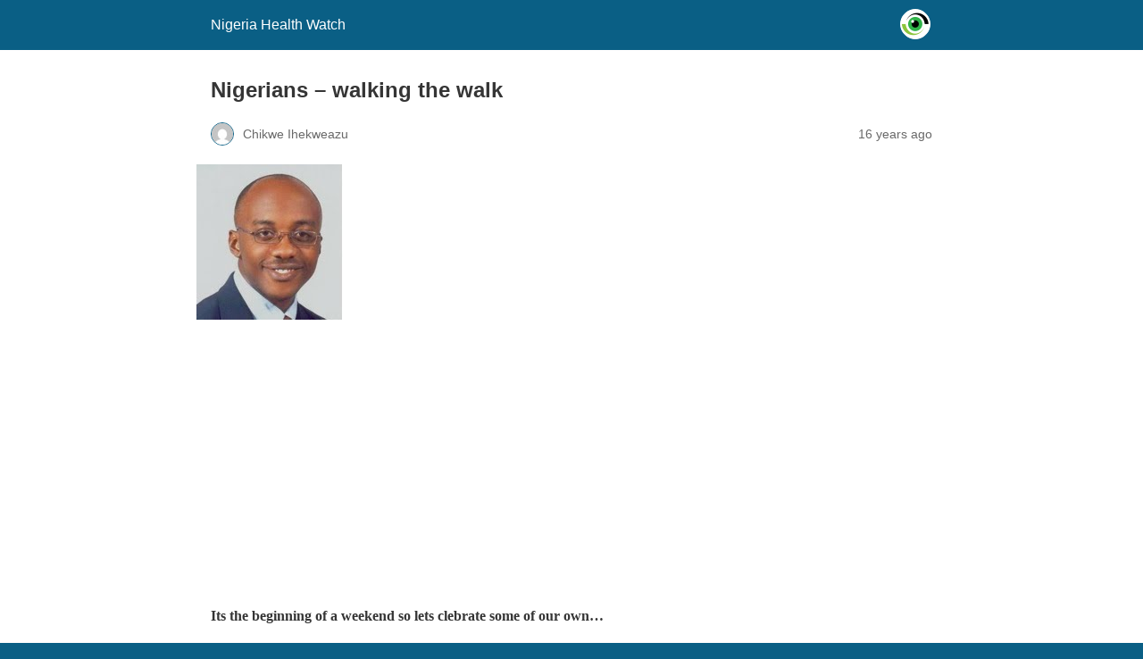

--- FILE ---
content_type: text/html; charset=utf-8
request_url: https://articles.nigeriahealthwatch.com/nigerians-walking-the-walk/?amp=1
body_size: 12508
content:
<!DOCTYPE html>
<html amp lang="en-GB" data-amp-auto-lightbox-disable transformed="self;v=1" i-amphtml-layout="" i-amphtml-no-boilerplate="">
<head><meta charset="utf-8"><meta name="viewport" content="width=device-width,minimum-scale=1"><link rel="preconnect" href="https://cdn.ampproject.org"><style amp-runtime="" i-amphtml-version="012510081644000">html{overflow-x:hidden!important}html.i-amphtml-fie{height:100%!important;width:100%!important}html:not([amp4ads]),html:not([amp4ads]) body{height:auto!important}html:not([amp4ads]) body{margin:0!important}body{-webkit-text-size-adjust:100%;-moz-text-size-adjust:100%;-ms-text-size-adjust:100%;text-size-adjust:100%}html.i-amphtml-singledoc.i-amphtml-embedded{-ms-touch-action:pan-y pinch-zoom;touch-action:pan-y pinch-zoom}html.i-amphtml-fie>body,html.i-amphtml-singledoc>body{overflow:visible!important}html.i-amphtml-fie:not(.i-amphtml-inabox)>body,html.i-amphtml-singledoc:not(.i-amphtml-inabox)>body{position:relative!important}html.i-amphtml-ios-embed-legacy>body{overflow-x:hidden!important;overflow-y:auto!important;position:absolute!important}html.i-amphtml-ios-embed{overflow-y:auto!important;position:static}#i-amphtml-wrapper{overflow-x:hidden!important;overflow-y:auto!important;position:absolute!important;top:0!important;left:0!important;right:0!important;bottom:0!important;margin:0!important;display:block!important}html.i-amphtml-ios-embed.i-amphtml-ios-overscroll,html.i-amphtml-ios-embed.i-amphtml-ios-overscroll>#i-amphtml-wrapper{-webkit-overflow-scrolling:touch!important}#i-amphtml-wrapper>body{position:relative!important;border-top:1px solid transparent!important}#i-amphtml-wrapper+body{visibility:visible}#i-amphtml-wrapper+body .i-amphtml-lightbox-element,#i-amphtml-wrapper+body[i-amphtml-lightbox]{visibility:hidden}#i-amphtml-wrapper+body[i-amphtml-lightbox] .i-amphtml-lightbox-element{visibility:visible}#i-amphtml-wrapper.i-amphtml-scroll-disabled,.i-amphtml-scroll-disabled{overflow-x:hidden!important;overflow-y:hidden!important}amp-instagram{padding:54px 0px 0px!important;background-color:#fff}amp-iframe iframe{box-sizing:border-box!important}[amp-access][amp-access-hide]{display:none}[subscriptions-dialog],body:not(.i-amphtml-subs-ready) [subscriptions-action],body:not(.i-amphtml-subs-ready) [subscriptions-section]{display:none!important}amp-experiment,amp-live-list>[update]{display:none}amp-list[resizable-children]>.i-amphtml-loading-container.amp-hidden{display:none!important}amp-list [fetch-error],amp-list[load-more] [load-more-button],amp-list[load-more] [load-more-end],amp-list[load-more] [load-more-failed],amp-list[load-more] [load-more-loading]{display:none}amp-list[diffable] div[role=list]{display:block}amp-story-page,amp-story[standalone]{min-height:1px!important;display:block!important;height:100%!important;margin:0!important;padding:0!important;overflow:hidden!important;width:100%!important}amp-story[standalone]{background-color:#000!important;position:relative!important}amp-story-page{background-color:#757575}amp-story .amp-active>div,amp-story .i-amphtml-loader-background{display:none!important}amp-story-page:not(:first-of-type):not([distance]):not([active]){transform:translateY(1000vh)!important}amp-autocomplete{position:relative!important;display:inline-block!important}amp-autocomplete>input,amp-autocomplete>textarea{padding:0.5rem;border:1px solid rgba(0,0,0,.33)}.i-amphtml-autocomplete-results,amp-autocomplete>input,amp-autocomplete>textarea{font-size:1rem;line-height:1.5rem}[amp-fx^=fly-in]{visibility:hidden}amp-script[nodom],amp-script[sandboxed]{position:fixed!important;top:0!important;width:1px!important;height:1px!important;overflow:hidden!important;visibility:hidden}
/*# sourceURL=/css/ampdoc.css*/[hidden]{display:none!important}.i-amphtml-element{display:inline-block}.i-amphtml-blurry-placeholder{transition:opacity 0.3s cubic-bezier(0.0,0.0,0.2,1)!important;pointer-events:none}[layout=nodisplay]:not(.i-amphtml-element){display:none!important}.i-amphtml-layout-fixed,[layout=fixed][width][height]:not(.i-amphtml-layout-fixed){display:inline-block;position:relative}.i-amphtml-layout-responsive,[layout=responsive][width][height]:not(.i-amphtml-layout-responsive),[width][height][heights]:not([layout]):not(.i-amphtml-layout-responsive),[width][height][sizes]:not(img):not([layout]):not(.i-amphtml-layout-responsive){display:block;position:relative}.i-amphtml-layout-intrinsic,[layout=intrinsic][width][height]:not(.i-amphtml-layout-intrinsic){display:inline-block;position:relative;max-width:100%}.i-amphtml-layout-intrinsic .i-amphtml-sizer{max-width:100%}.i-amphtml-intrinsic-sizer{max-width:100%;display:block!important}.i-amphtml-layout-container,.i-amphtml-layout-fixed-height,[layout=container],[layout=fixed-height][height]:not(.i-amphtml-layout-fixed-height){display:block;position:relative}.i-amphtml-layout-fill,.i-amphtml-layout-fill.i-amphtml-notbuilt,[layout=fill]:not(.i-amphtml-layout-fill),body noscript>*{display:block;overflow:hidden!important;position:absolute;top:0;left:0;bottom:0;right:0}body noscript>*{position:absolute!important;width:100%;height:100%;z-index:2}body noscript{display:inline!important}.i-amphtml-layout-flex-item,[layout=flex-item]:not(.i-amphtml-layout-flex-item){display:block;position:relative;-ms-flex:1 1 auto;flex:1 1 auto}.i-amphtml-layout-fluid{position:relative}.i-amphtml-layout-size-defined{overflow:hidden!important}.i-amphtml-layout-awaiting-size{position:absolute!important;top:auto!important;bottom:auto!important}i-amphtml-sizer{display:block!important}@supports (aspect-ratio:1/1){i-amphtml-sizer.i-amphtml-disable-ar{display:none!important}}.i-amphtml-blurry-placeholder,.i-amphtml-fill-content{display:block;height:0;max-height:100%;max-width:100%;min-height:100%;min-width:100%;width:0;margin:auto}.i-amphtml-layout-size-defined .i-amphtml-fill-content{position:absolute;top:0;left:0;bottom:0;right:0}.i-amphtml-replaced-content,.i-amphtml-screen-reader{padding:0!important;border:none!important}.i-amphtml-screen-reader{position:fixed!important;top:0px!important;left:0px!important;width:4px!important;height:4px!important;opacity:0!important;overflow:hidden!important;margin:0!important;display:block!important;visibility:visible!important}.i-amphtml-screen-reader~.i-amphtml-screen-reader{left:8px!important}.i-amphtml-screen-reader~.i-amphtml-screen-reader~.i-amphtml-screen-reader{left:12px!important}.i-amphtml-screen-reader~.i-amphtml-screen-reader~.i-amphtml-screen-reader~.i-amphtml-screen-reader{left:16px!important}.i-amphtml-unresolved{position:relative;overflow:hidden!important}.i-amphtml-select-disabled{-webkit-user-select:none!important;-ms-user-select:none!important;user-select:none!important}.i-amphtml-notbuilt,[layout]:not(.i-amphtml-element),[width][height][heights]:not([layout]):not(.i-amphtml-element),[width][height][sizes]:not(img):not([layout]):not(.i-amphtml-element){position:relative;overflow:hidden!important;color:transparent!important}.i-amphtml-notbuilt:not(.i-amphtml-layout-container)>*,[layout]:not([layout=container]):not(.i-amphtml-element)>*,[width][height][heights]:not([layout]):not(.i-amphtml-element)>*,[width][height][sizes]:not([layout]):not(.i-amphtml-element)>*{display:none}amp-img:not(.i-amphtml-element)[i-amphtml-ssr]>img.i-amphtml-fill-content{display:block}.i-amphtml-notbuilt:not(.i-amphtml-layout-container),[layout]:not([layout=container]):not(.i-amphtml-element),[width][height][heights]:not([layout]):not(.i-amphtml-element),[width][height][sizes]:not(img):not([layout]):not(.i-amphtml-element){color:transparent!important;line-height:0!important}.i-amphtml-ghost{visibility:hidden!important}.i-amphtml-element>[placeholder],[layout]:not(.i-amphtml-element)>[placeholder],[width][height][heights]:not([layout]):not(.i-amphtml-element)>[placeholder],[width][height][sizes]:not([layout]):not(.i-amphtml-element)>[placeholder]{display:block;line-height:normal}.i-amphtml-element>[placeholder].amp-hidden,.i-amphtml-element>[placeholder].hidden{visibility:hidden}.i-amphtml-element:not(.amp-notsupported)>[fallback],.i-amphtml-layout-container>[placeholder].amp-hidden,.i-amphtml-layout-container>[placeholder].hidden{display:none}.i-amphtml-layout-size-defined>[fallback],.i-amphtml-layout-size-defined>[placeholder]{position:absolute!important;top:0!important;left:0!important;right:0!important;bottom:0!important;z-index:1}amp-img[i-amphtml-ssr]:not(.i-amphtml-element)>[placeholder]{z-index:auto}.i-amphtml-notbuilt>[placeholder]{display:block!important}.i-amphtml-hidden-by-media-query{display:none!important}.i-amphtml-element-error{background:red!important;color:#fff!important;position:relative!important}.i-amphtml-element-error:before{content:attr(error-message)}i-amp-scroll-container,i-amphtml-scroll-container{position:absolute;top:0;left:0;right:0;bottom:0;display:block}i-amp-scroll-container.amp-active,i-amphtml-scroll-container.amp-active{overflow:auto;-webkit-overflow-scrolling:touch}.i-amphtml-loading-container{display:block!important;pointer-events:none;z-index:1}.i-amphtml-notbuilt>.i-amphtml-loading-container{display:block!important}.i-amphtml-loading-container.amp-hidden{visibility:hidden}.i-amphtml-element>[overflow]{cursor:pointer;position:relative;z-index:2;visibility:hidden;display:initial;line-height:normal}.i-amphtml-layout-size-defined>[overflow]{position:absolute}.i-amphtml-element>[overflow].amp-visible{visibility:visible}template{display:none!important}.amp-border-box,.amp-border-box *,.amp-border-box :after,.amp-border-box :before{box-sizing:border-box}amp-pixel{display:none!important}amp-analytics,amp-auto-ads,amp-story-auto-ads{position:fixed!important;top:0!important;width:1px!important;height:1px!important;overflow:hidden!important;visibility:hidden}amp-story{visibility:hidden!important}html.i-amphtml-fie>amp-analytics{position:initial!important}[visible-when-invalid]:not(.visible),form [submit-error],form [submit-success],form [submitting]{display:none}amp-accordion{display:block!important}@media (min-width:1px){:where(amp-accordion>section)>:first-child{margin:0;background-color:#efefef;padding-right:20px;border:1px solid #dfdfdf}:where(amp-accordion>section)>:last-child{margin:0}}amp-accordion>section{float:none!important}amp-accordion>section>*{float:none!important;display:block!important;overflow:hidden!important;position:relative!important}amp-accordion,amp-accordion>section{margin:0}amp-accordion:not(.i-amphtml-built)>section>:last-child{display:none!important}amp-accordion:not(.i-amphtml-built)>section[expanded]>:last-child{display:block!important}
/*# sourceURL=/css/ampshared.css*/</style><meta name="amp-to-amp-navigation" content="AMP-Redirect-To; AMP.navigateTo"><meta property="og:locale" content="en_GB"><meta property="og:type" content="article"><meta property="og:title" content="Nigerians - walking the walk - Nigeria Health Watch"><meta property="og:description" content="Its the beginning of a weekend so lets clebrate some of our own… Chima Onoka has recently been appointed as the Country..."><meta property="og:url" content="https://articles.nigeriahealthwatch.com/nigerians-walking-the-walk/"><meta property="og:site_name" content="Nigeria Health Watch"><meta property="article:publisher" content="https://www.facebook.com/nigeriahealthwatch"><meta property="article:published_time" content="2009-11-13T15:30:00+00:00"><meta property="article:modified_time" content="2020-07-06T13:23:53+00:00"><meta property="og:image" content="https://articles.nigeriahealthwatch.com/wp-content/uploads/2009/11/chima.jpg"><meta property="og:image:width" content="164"><meta property="og:image:height" content="174"><meta property="og:image:type" content="image/jpeg"><meta name="author" content="Chikwe Ihekweazu"><meta name="twitter:card" content="summary_large_image"><meta name="twitter:creator" content="@nighealthwatch"><meta name="twitter:site" content="@nighealthwatch"><meta name="twitter:label1" content="Written by"><meta name="twitter:data1" content="Chikwe Ihekweazu"><meta name="twitter:label2" content="Estimated reading time"><meta name="twitter:data2" content="3 minutes"><meta name="robots" content="index, follow, max-image-preview:large, max-snippet:-1, max-video-preview:-1"><meta name="generator" content="AMP Plugin v2.5.3; mode=reader; theme=legacy"><meta name="generator" content="WordPress 6.9"><script async="" src="https://cdn.ampproject.org/v0.mjs" type="module" crossorigin="anonymous"></script><script async nomodule src="https://cdn.ampproject.org/v0.js" crossorigin="anonymous"></script><script src="https://cdn.ampproject.org/v0/amp-analytics-0.1.mjs" async="" custom-element="amp-analytics" type="module" crossorigin="anonymous"></script><script async nomodule src="https://cdn.ampproject.org/v0/amp-analytics-0.1.js" crossorigin="anonymous" custom-element="amp-analytics"></script><style amp-custom="">#amp-mobile-version-switcher{left:0;position:absolute;width:100%;z-index:100}#amp-mobile-version-switcher>a{background-color:#444;border:0;color:#eaeaea;display:block;font-family:-apple-system,BlinkMacSystemFont,Segoe UI,Roboto,Oxygen-Sans,Ubuntu,Cantarell,Helvetica Neue,sans-serif;font-size:16px;font-weight:600;padding:15px 0;text-align:center;-webkit-text-decoration:none;text-decoration:none}#amp-mobile-version-switcher>a:active,#amp-mobile-version-switcher>a:focus,#amp-mobile-version-switcher>a:hover{-webkit-text-decoration:underline;text-decoration:underline}:where(.wp-block-button__link){border-radius:9999px;box-shadow:none;padding:calc(.667em + 2px) calc(1.333em + 2px);text-decoration:none}:root :where(.wp-block-button .wp-block-button__link.is-style-outline),:root :where(.wp-block-button.is-style-outline>.wp-block-button__link){border:2px solid;padding:.667em 1.333em}:root :where(.wp-block-button .wp-block-button__link.is-style-outline:not(.has-text-color)),:root :where(.wp-block-button.is-style-outline>.wp-block-button__link:not(.has-text-color)){color:currentColor}:root :where(.wp-block-button .wp-block-button__link.is-style-outline:not(.has-background)),:root :where(.wp-block-button.is-style-outline>.wp-block-button__link:not(.has-background)){background-color:initial;background-image:none}:where(.wp-block-columns){margin-bottom:1.75em}:where(.wp-block-columns.has-background){padding:1.25em 2.375em}:where(.wp-block-post-comments input[type=submit]){border:none}:where(.wp-block-cover-image:not(.has-text-color)),:where(.wp-block-cover:not(.has-text-color)){color:#fff}:where(.wp-block-cover-image.is-light:not(.has-text-color)),:where(.wp-block-cover.is-light:not(.has-text-color)){color:#000}:root :where(.wp-block-cover h1:not(.has-text-color)),:root :where(.wp-block-cover h2:not(.has-text-color)),:root :where(.wp-block-cover h3:not(.has-text-color)),:root :where(.wp-block-cover h4:not(.has-text-color)),:root :where(.wp-block-cover h5:not(.has-text-color)),:root :where(.wp-block-cover h6:not(.has-text-color)),:root :where(.wp-block-cover p:not(.has-text-color)){color:inherit}:where(.wp-block-file){margin-bottom:1.5em}:where(.wp-block-file__button){border-radius:2em;display:inline-block;padding:.5em 1em}:where(.wp-block-file__button):where(a):active,:where(.wp-block-file__button):where(a):focus,:where(.wp-block-file__button):where(a):hover,:where(.wp-block-file__button):where(a):visited{box-shadow:none;color:#fff;opacity:.85;text-decoration:none}:where(.wp-block-form-input__input){font-size:1em;margin-bottom:.5em;padding:0 .5em}:where(.wp-block-form-input__input)[type=date],:where(.wp-block-form-input__input)[type=datetime-local],:where(.wp-block-form-input__input)[type=datetime],:where(.wp-block-form-input__input)[type=email],:where(.wp-block-form-input__input)[type=month],:where(.wp-block-form-input__input)[type=number],:where(.wp-block-form-input__input)[type=password],:where(.wp-block-form-input__input)[type=search],:where(.wp-block-form-input__input)[type=tel],:where(.wp-block-form-input__input)[type=text],:where(.wp-block-form-input__input)[type=time],:where(.wp-block-form-input__input)[type=url],:where(.wp-block-form-input__input)[type=week]{border-style:solid;border-width:1px;line-height:2;min-height:2em}:where(.wp-block-group.wp-block-group-is-layout-constrained){position:relative}@keyframes show-content-image{0%{visibility:hidden}99%{visibility:hidden}to{visibility:visible}}@keyframes turn-on-visibility{0%{opacity:0}to{opacity:1}}@keyframes turn-off-visibility{0%{opacity:1;visibility:visible}99%{opacity:0;visibility:visible}to{opacity:0;visibility:hidden}}@keyframes lightbox-zoom-in{0%{transform:translate(calc(( -100vw + var(--wp--lightbox-scrollbar-width) ) / 2 + var(--wp--lightbox-initial-left-position)),calc(-50vh + var(--wp--lightbox-initial-top-position))) scale(var(--wp--lightbox-scale))}to{transform:translate(-50%,-50%) scale(1)}}@keyframes lightbox-zoom-out{0%{transform:translate(-50%,-50%) scale(1);visibility:visible}99%{visibility:visible}to{transform:translate(calc(( -100vw + var(--wp--lightbox-scrollbar-width) ) / 2 + var(--wp--lightbox-initial-left-position)),calc(-50vh + var(--wp--lightbox-initial-top-position))) scale(var(--wp--lightbox-scale));visibility:hidden}}:where(.wp-block-latest-comments:not([data-amp-original-style*=line-height] .wp-block-latest-comments__comment)){line-height:1.1}:where(.wp-block-latest-comments:not([data-amp-original-style*=line-height] .wp-block-latest-comments__comment-excerpt p)){line-height:1.8}:root :where(.wp-block-latest-posts.is-grid){padding:0}:root :where(.wp-block-latest-posts.wp-block-latest-posts__list){padding-left:0}:root :where(.wp-block-list.has-background){padding:1.25em 2.375em}:where(.wp-block-navigation.has-background .wp-block-navigation-item a:not(.wp-element-button)),:where(.wp-block-navigation.has-background .wp-block-navigation-submenu a:not(.wp-element-button)){padding:.5em 1em}:where(.wp-block-navigation .wp-block-navigation__submenu-container .wp-block-navigation-item a:not(.wp-element-button)),:where(.wp-block-navigation .wp-block-navigation__submenu-container .wp-block-navigation-submenu a:not(.wp-element-button)),:where(.wp-block-navigation .wp-block-navigation__submenu-container .wp-block-navigation-submenu button.wp-block-navigation-item__content),:where(.wp-block-navigation .wp-block-navigation__submenu-container .wp-block-pages-list__item button.wp-block-navigation-item__content){padding:.5em 1em}@keyframes overlay-menu__fade-in-animation{0%{opacity:0;transform:translateY(.5em)}to{opacity:1;transform:translateY(0)}}:root :where(p.has-background){padding:1.25em 2.375em}:where(p.has-text-color:not(.has-link-color)) a{color:inherit}:where(.wp-block-post-comments-form input:not([type=submit])),:where(.wp-block-post-comments-form textarea){border:1px solid #949494;font-family:inherit;font-size:1em}:where(.wp-block-post-comments-form input:where(:not([type=submit]):not([type=checkbox]))),:where(.wp-block-post-comments-form textarea){padding:calc(.667em + 2px)}:where(.wp-block-post-excerpt){box-sizing:border-box;margin-bottom:var(--wp--style--block-gap);margin-top:var(--wp--style--block-gap)}:where(.wp-block-preformatted.has-background){padding:1.25em 2.375em}:where(.wp-block-search__button){border:1px solid #ccc;padding:6px 10px}:where(.wp-block-search__input){appearance:none;border:1px solid #949494;flex-grow:1;font-family:inherit;font-size:inherit;font-style:inherit;font-weight:inherit;letter-spacing:inherit;line-height:inherit;margin-left:0;margin-right:0;min-width:3rem;padding:8px;text-transform:inherit}:where(.wp-block-search__input):not(#_#_#_#_#_#_#_){text-decoration:unset}:where(.wp-block-search__button-inside .wp-block-search__inside-wrapper){background-color:#fff;border:1px solid #949494;box-sizing:border-box;padding:4px}:where(.wp-block-search__button-inside .wp-block-search__inside-wrapper) :where(.wp-block-search__button){padding:4px 8px}:root :where(.wp-block-separator.is-style-dots){height:auto;line-height:1;text-align:center}:root :where(.wp-block-separator.is-style-dots):before{color:currentColor;content:"···";font-family:serif;font-size:1.5em;letter-spacing:2em;padding-left:2em}:root :where(.wp-block-site-logo.is-style-rounded){border-radius:9999px}:root :where(.wp-block-social-links .wp-social-link a){padding:.25em}:root :where(.wp-block-social-links.is-style-logos-only .wp-social-link a){padding:0}:root :where(.wp-block-social-links.is-style-pill-shape .wp-social-link a){padding-left:.6666666667em;padding-right:.6666666667em}:root :where(.wp-block-tag-cloud.is-style-outline){display:flex;flex-wrap:wrap;gap:1ch}:root :where(.wp-block-tag-cloud.is-style-outline a){border:1px solid;margin-right:0;padding:1ch 2ch}:root :where(.wp-block-tag-cloud.is-style-outline a):not(#_#_#_#_#_#_#_#_){font-size:unset;text-decoration:none}:root :where(.wp-block-table-of-contents){box-sizing:border-box}:where(.wp-block-term-description){box-sizing:border-box;margin-bottom:var(--wp--style--block-gap);margin-top:var(--wp--style--block-gap)}:where(pre.wp-block-verse){font-family:inherit}:root{--wp-block-synced-color:#7a00df;--wp-block-synced-color--rgb:122,0,223;--wp-bound-block-color:var(--wp-block-synced-color);--wp-editor-canvas-background:#ddd;--wp-admin-theme-color:#007cba;--wp-admin-theme-color--rgb:0,124,186;--wp-admin-theme-color-darker-10:#006ba1;--wp-admin-theme-color-darker-10--rgb:0,107,160.5;--wp-admin-theme-color-darker-20:#005a87;--wp-admin-theme-color-darker-20--rgb:0,90,135;--wp-admin-border-width-focus:2px}@media (min-resolution:192dpi){:root{--wp-admin-border-width-focus:1.5px}}:root{--wp--preset--font-size--normal:16px;--wp--preset--font-size--huge:42px}html :where(.has-border-color){border-style:solid}html :where([data-amp-original-style*=border-top-color]){border-top-style:solid}html :where([data-amp-original-style*=border-right-color]){border-right-style:solid}html :where([data-amp-original-style*=border-bottom-color]){border-bottom-style:solid}html :where([data-amp-original-style*=border-left-color]){border-left-style:solid}html :where([data-amp-original-style*=border-width]){border-style:solid}html :where([data-amp-original-style*=border-top-width]){border-top-style:solid}html :where([data-amp-original-style*=border-right-width]){border-right-style:solid}html :where([data-amp-original-style*=border-bottom-width]){border-bottom-style:solid}html :where([data-amp-original-style*=border-left-width]){border-left-style:solid}html :where(amp-img[class*=wp-image-]),html :where(amp-anim[class*=wp-image-]){height:auto;max-width:100%}:where(figure){margin:0 0 1em}html :where(.is-position-sticky){--wp-admin--admin-bar--position-offset:var(--wp-admin--admin-bar--height,0px)}@media screen and (max-width:600px){html :where(.is-position-sticky){--wp-admin--admin-bar--position-offset:0px}}.amp-wp-unknown-size,amp-img.amp-wp-enforced-sizes{object-fit:contain}amp-img img,amp-img noscript{image-rendering:inherit;object-fit:inherit;object-position:inherit}.amp-wp-enforced-sizes{max-width:100%;margin:0 auto}html{background:#0a5f85}body{background:#fff;color:#353535;font-family:Georgia,"Times New Roman",Times,Serif;font-weight:300;line-height:1.75}p,figure{margin:0 0 1em;padding:0}a,a:visited{color:#0a5f85}a:hover,a:active,a:focus{color:#353535}.amp-wp-meta,.amp-wp-header div,.amp-wp-title,.amp-wp-tax-category,.amp-wp-tax-tag,.amp-wp-comments-link,.amp-wp-footer p,.back-to-top{font-family:-apple-system,BlinkMacSystemFont,"Segoe UI","Roboto","Oxygen-Sans","Ubuntu","Cantarell","Helvetica Neue",sans-serif}.amp-wp-header{background-color:#0a5f85}.amp-wp-header div{color:#fff;font-size:1em;font-weight:400;margin:0 auto;max-width:calc(840px - 32px);padding:.875em 16px;position:relative}.amp-wp-header a{color:#fff;text-decoration:none}.amp-wp-header .amp-wp-site-icon{background-color:#fff;border:1px solid #fff;border-radius:50%;position:absolute;right:18px;top:10px}.amp-wp-article{color:#353535;font-weight:400;margin:1.5em auto;max-width:840px;overflow-wrap:break-word;word-wrap:break-word}.amp-wp-article-header{align-items:center;align-content:stretch;display:flex;flex-wrap:wrap;justify-content:space-between;margin:1.5em 16px 0}.amp-wp-title{color:#353535;display:block;flex:1 0 100%;font-weight:900;margin:0 0 .625em;width:100%}.amp-wp-meta{color:#696969;display:inline-block;flex:2 1 50%;font-size:.875em;line-height:1.5em;margin:0 0 1.5em;padding:0}.amp-wp-article-header .amp-wp-meta:last-of-type{text-align:right}.amp-wp-article-header .amp-wp-meta:first-of-type{text-align:left}.amp-wp-byline amp-img,.amp-wp-byline .amp-wp-author{display:inline-block;vertical-align:middle}.amp-wp-byline amp-img{border:1px solid #0a5f85;border-radius:50%;position:relative;margin-right:6px}.amp-wp-posted-on{text-align:right}.amp-wp-article-featured-image{margin:0 0 1em}.amp-wp-article-featured-image img:not(amp-img){max-width:100%;height:auto;margin:0 auto}.amp-wp-article-featured-image amp-img{margin:0 auto}.amp-wp-article-content{margin:0 16px}.amp-wp-article-content .wp-caption{max-width:100%}.amp-wp-article-content amp-img{margin:0 auto}.wp-caption{padding:0}.amp-wp-article-footer .amp-wp-meta{display:block}.amp-wp-tax-category,.amp-wp-tax-tag{color:#696969;font-size:.875em;line-height:1.5em;margin:1.5em 16px}.amp-wp-comments-link{color:#696969;font-size:.875em;line-height:1.5em;text-align:center;margin:2.25em 0 1.5em}.amp-wp-comments-link a{border-style:solid;border-color:#c2c2c2;border-width:1px 1px 2px;border-radius:4px;background-color:transparent;color:#0a5f85;cursor:pointer;display:block;font-size:14px;font-weight:600;line-height:18px;margin:0 auto;max-width:200px;padding:11px 16px;text-decoration:none;width:50%;-webkit-transition:background-color .2s ease;transition:background-color .2s ease}.amp-wp-footer{border-top:1px solid #c2c2c2;margin:calc(1.5em - 1px) 0 0}.amp-wp-footer div{margin:0 auto;max-width:calc(840px - 32px);padding:1.25em 16px 1.25em;position:relative}.amp-wp-footer h2{font-size:1em;line-height:1.375em;margin:0 0 .5em}.amp-wp-footer p{color:#696969;font-size:.8em;line-height:1.5em;margin:0 85px 0 0}.amp-wp-footer a{text-decoration:none}.back-to-top{bottom:1.275em;font-size:.8em;font-weight:600;line-height:2em;position:absolute;right:16px}.amp-wp-5ebec1e:not(#_#_#_#_#_){clear:right;cssfloat:right;float:right;margin-bottom:1em;margin-left:1em}.amp-wp-5d0d35c:not(#_#_#_#_#_){clear:both;text-align:center}.amp-wp-6b4efd3:not(#_#_#_#_#_){margin-left:1em;margin-right:1em}.amp-wp-da18d8b:not(#_#_#_#_#_){border-bottom:medium none;border-left:medium none;border-right:medium none;border-top:medium none}

/*# sourceURL=amp-custom.css */</style><link rel="canonical" href="https://articles.nigeriahealthwatch.com/nigerians-walking-the-walk/"><script type="application/ld+json" class="yoast-schema-graph">{"@context":"https://schema.org","@graph":[{"@type":"Article","@id":"https://articles.nigeriahealthwatch.com/nigerians-walking-the-walk/#article","isPartOf":{"@id":"https://articles.nigeriahealthwatch.com/nigerians-walking-the-walk/"},"author":{"name":"Chikwe Ihekweazu","@id":"https://articles.nigeriahealthwatch.com/#/schema/person/b78702c0ec18b5be0e005bad494a79e6"},"headline":"Nigerians \u0026#8211; walking the walk","datePublished":"2009-11-13T15:30:00+00:00","dateModified":"2020-07-06T13:23:53+00:00","mainEntityOfPage":{"@id":"https://articles.nigeriahealthwatch.com/nigerians-walking-the-walk/"},"wordCount":536,"commentCount":1,"publisher":{"@id":"https://articles.nigeriahealthwatch.com/#organization"},"image":{"@id":"https://articles.nigeriahealthwatch.com/nigerians-walking-the-walk/#primaryimage"},"thumbnailUrl":"https://articles.nigeriahealthwatch.com/wp-content/uploads/2009/11/chima.jpg","keywords":["Chima Onoka Afam Onyema Olufunmilayo Funmi Olopade","Health"],"articleSection":["Thought Leadership"],"inLanguage":"en-GB","potentialAction":[{"@type":"CommentAction","name":"Comment","target":["https://articles.nigeriahealthwatch.com/nigerians-walking-the-walk/#respond"]}]},{"@type":"WebPage","@id":"https://articles.nigeriahealthwatch.com/nigerians-walking-the-walk/","url":"https://articles.nigeriahealthwatch.com/nigerians-walking-the-walk/","name":"Nigerians - walking the walk - Nigeria Health Watch","isPartOf":{"@id":"https://articles.nigeriahealthwatch.com/#website"},"primaryImageOfPage":{"@id":"https://articles.nigeriahealthwatch.com/nigerians-walking-the-walk/#primaryimage"},"image":{"@id":"https://articles.nigeriahealthwatch.com/nigerians-walking-the-walk/#primaryimage"},"thumbnailUrl":"https://articles.nigeriahealthwatch.com/wp-content/uploads/2009/11/chima.jpg","datePublished":"2009-11-13T15:30:00+00:00","dateModified":"2020-07-06T13:23:53+00:00","breadcrumb":{"@id":"https://articles.nigeriahealthwatch.com/nigerians-walking-the-walk/#breadcrumb"},"inLanguage":"en-GB","potentialAction":[{"@type":"ReadAction","target":["https://articles.nigeriahealthwatch.com/nigerians-walking-the-walk/"]}]},{"@type":"ImageObject","inLanguage":"en-GB","@id":"https://articles.nigeriahealthwatch.com/nigerians-walking-the-walk/#primaryimage","url":"https://articles.nigeriahealthwatch.com/wp-content/uploads/2009/11/chima.jpg","contentUrl":"https://articles.nigeriahealthwatch.com/wp-content/uploads/2009/11/chima.jpg","width":164,"height":174},{"@type":"BreadcrumbList","@id":"https://articles.nigeriahealthwatch.com/nigerians-walking-the-walk/#breadcrumb","itemListElement":[{"@type":"ListItem","position":1,"name":"Home","item":"https://articles.nigeriahealthwatch.com/"},{"@type":"ListItem","position":2,"name":"Blog","item":"https://articles.nigeriahealthwatch.com/blog/"},{"@type":"ListItem","position":3,"name":"Nigerians \u0026#8211; walking the walk"}]},{"@type":"WebSite","@id":"https://articles.nigeriahealthwatch.com/#website","url":"https://articles.nigeriahealthwatch.com/","name":"Nigeria Health Watch","description":"Information, Insight and Intelligence on the Nigerian Health Sector.","publisher":{"@id":"https://articles.nigeriahealthwatch.com/#organization"},"potentialAction":[{"@type":"SearchAction","target":{"@type":"EntryPoint","urlTemplate":"https://articles.nigeriahealthwatch.com/?s={search_term_string}"},"query-input":"required name=search_term_string"}],"inLanguage":"en-GB"},{"@type":"Organization","@id":"https://articles.nigeriahealthwatch.com/#organization","name":"Nigeria Health Watch","url":"https://articles.nigeriahealthwatch.com/","logo":{"@type":"ImageObject","inLanguage":"en-GB","@id":"https://articles.nigeriahealthwatch.com/#/schema/logo/image/","url":"https://nigeriahealthwatch.com/wp-content/uploads/2020/05/NHW-logo-new.png","contentUrl":"https://nigeriahealthwatch.com/wp-content/uploads/2020/05/NHW-logo-new.png","width":2249,"height":929,"caption":"Nigeria Health Watch"},"image":{"@id":"https://articles.nigeriahealthwatch.com/#/schema/logo/image/"},"sameAs":["https://www.facebook.com/nigeriahealthwatch","https://x.com/nighealthwatch","https://www.instagram.com/nigeriahealthwatch/","https://www.linkedin.com/company/nigeria-health-watch/","https://www.youtube.com/nigeriahealthwatch"]},{"@type":"Person","@id":"https://articles.nigeriahealthwatch.com/#/schema/person/b78702c0ec18b5be0e005bad494a79e6","name":"Chikwe Ihekweazu","image":{"@type":"ImageObject","inLanguage":"en-GB","@id":"https://articles.nigeriahealthwatch.com/#/schema/person/image/","url":"https://secure.gravatar.com/avatar/97eabbc7a2b240462a3d4cb0a4106f68873a0e6dad1db769c9d618ef9fc32d9c?s=96\u0026d=mm\u0026r=g","contentUrl":"https://secure.gravatar.com/avatar/97eabbc7a2b240462a3d4cb0a4106f68873a0e6dad1db769c9d618ef9fc32d9c?s=96\u0026d=mm\u0026r=g","caption":"Chikwe Ihekweazu"},"description":"Chikwe Ihekweazu is an epidemiologist and consultant public health physician. He is the Editor of Nigeria Health Watch, and the Managing Partner of EpiAfric (www.epiafric.com), which provides expertise in public health research and advisory services, health communication and professional development. He previously held leadership roles at the South African National Institute for Communicable Diseases and the UK's Health Protection Agency. Chikwe has undertaken several short term consultancies for the World Health Organisation, mainly in response to major outbreaks. He is a TED Fellow and co-curator of TEDxEuston.","url":"https://articles.nigeriahealthwatch.com/author/chikwe/"}]}</script><title>Nigerians - walking the walk - Nigeria Health Watch</title></head>

<body class="">

<header id="top" class="amp-wp-header">
	<div>
		<a href="https://articles.nigeriahealthwatch.com/?amp=1">
										<amp-img src="https://articles.nigeriahealthwatch.com/wp-content/uploads/2020/07/cropped-NHW-logo-new-ICON-1-32x32.png" width="32" height="32" class="amp-wp-site-icon amp-wp-enforced-sizes i-amphtml-layout-intrinsic i-amphtml-layout-size-defined" data-hero-candidate="" alt="Site icon" layout="intrinsic" data-hero i-amphtml-ssr i-amphtml-layout="intrinsic"><i-amphtml-sizer slot="i-amphtml-svc" class="i-amphtml-sizer"><img alt="" aria-hidden="true" class="i-amphtml-intrinsic-sizer" role="presentation" src="[data-uri]"></i-amphtml-sizer><img class="i-amphtml-fill-content i-amphtml-replaced-content" decoding="async" alt="Site icon" src="https://articles.nigeriahealthwatch.com/wp-content/uploads/2020/07/cropped-NHW-logo-new-ICON-1-32x32.png"></amp-img>
						<span class="amp-site-title">
				Nigeria Health Watch			</span>
		</a>
	</div>
</header>

<article class="amp-wp-article">
	<header class="amp-wp-article-header">
		<h1 class="amp-wp-title">Nigerians – walking the walk</h1>
			<div class="amp-wp-meta amp-wp-byline">
					<amp-img src="https://secure.gravatar.com/avatar/97eabbc7a2b240462a3d4cb0a4106f68873a0e6dad1db769c9d618ef9fc32d9c?s=72&amp;d=mm&amp;r=g" srcset="
					https://secure.gravatar.com/avatar/97eabbc7a2b240462a3d4cb0a4106f68873a0e6dad1db769c9d618ef9fc32d9c?s=24&amp;d=mm&amp;r=g 1x,
					https://secure.gravatar.com/avatar/97eabbc7a2b240462a3d4cb0a4106f68873a0e6dad1db769c9d618ef9fc32d9c?s=48&amp;d=mm&amp;r=g 2x,
					https://secure.gravatar.com/avatar/97eabbc7a2b240462a3d4cb0a4106f68873a0e6dad1db769c9d618ef9fc32d9c?s=72&amp;d=mm&amp;r=g 3x
				" alt="Chikwe Ihekweazu" width="24" height="24" layout="fixed" class="i-amphtml-layout-fixed i-amphtml-layout-size-defined" style="width:24px;height:24px" i-amphtml-layout="fixed"></amp-img>
				<span class="amp-wp-author author vcard">Chikwe Ihekweazu</span>
	</div>
<div class="amp-wp-meta amp-wp-posted-on">
	<time datetime="2009-11-13T15:30:00+00:00">
		16 years ago	</time>
</div>
	</header>

	<figure class="amp-wp-article-featured-image wp-caption">
	<amp-img width="164" height="174" src="https://articles.nigeriahealthwatch.com/wp-content/uploads/2009/11/chima.jpg" class="attachment-large size-large wp-post-image amp-wp-enforced-sizes i-amphtml-layout-intrinsic i-amphtml-layout-size-defined" alt="" data-hero-candidate="" layout="intrinsic" data-hero i-amphtml-ssr i-amphtml-layout="intrinsic"><i-amphtml-sizer slot="i-amphtml-svc" class="i-amphtml-sizer"><img alt="" aria-hidden="true" class="i-amphtml-intrinsic-sizer" role="presentation" src="[data-uri]"></i-amphtml-sizer><img class="i-amphtml-fill-content i-amphtml-replaced-content" decoding="async" alt="" src="https://articles.nigeriahealthwatch.com/wp-content/uploads/2009/11/chima.jpg"></amp-img>	</figure>

	<div class="amp-wp-article-content">
		<div data-amp-original-style="clear: both; text-align: center;" class="amp-wp-5d0d35c"><a href="https://nigeriahealthwatch.comwp-content/uploads/2009/11/chima.jpg" data-rel="lightbox-image-0" data-rl_title="" data-rl_caption="" title="" data-amp-original-style="clear: right; cssfloat: right; float: right; margin-bottom: 1em; margin-left: 1em;" class="amp-wp-5ebec1e"><amp-img src="https://nigeriahealthwatch.comwp-content/uploads/2009/11/chima.jpg" width="1140" height="400" class="amp-wp-unknown-size amp-wp-unknown-width amp-wp-unknown-height amp-wp-enforced-sizes i-amphtml-layout-intrinsic i-amphtml-layout-size-defined" layout="intrinsic" data-hero-candidate="" data-hero i-amphtml-ssr i-amphtml-layout="intrinsic"><i-amphtml-sizer slot="i-amphtml-svc" class="i-amphtml-sizer"><img alt="" aria-hidden="true" class="i-amphtml-intrinsic-sizer" role="presentation" src="[data-uri]"></i-amphtml-sizer><img class="i-amphtml-fill-content i-amphtml-replaced-content" decoding="async" src="https://nigeriahealthwatch.comwp-content/uploads/2009/11/chima.jpg"></amp-img></a></div>
<p><strong>Its the beginning of a weekend so lets clebrate some of our own…</strong></p>
<p><strong>Chima Onoka</strong> has recently been appointed as the Country Representative in Nigeria for the IHP+Results team. IHP+Results provides an annual independent monitoring and evaluation review of the International Health Partnership (IHP+). This process of monitoring and evaluation was mandated by the IHP+ Global Compact and the subsequent high-level Ministerial Review in February 2009.  Chima says that this is an exciting time in Nigeria and the work could not have come at a better time as there is currently significant progress underway here to develop state and federal health plans, which together will be compiled to form a National Strategic Health Development Plan. This is all in line with Nigeria’s overall Development Plan (known here as 20 by 2020). This week bilateral and multilateral partners, including the IHP+ Global Compact signatories, are working on this together. In fact, a substantial IHP+ Harmonisation for Health (HHA) international team are here in Nigeria to support this whole process, including costing and a framework for monitoring and evaluation.<br><a href="http://network.human-scale.net/groups/nigeria?view=overview"><strong>Find details here…</strong></a></p>
<div data-amp-original-style="clear: both; text-align: center;" class="amp-wp-5d0d35c"><a href="https://nigeriahealthwatch.comwp-content/uploads/2009/11/funmi.jpg" data-rel="lightbox-image-1" data-rl_title="" data-rl_caption="" title="" data-amp-original-style="clear: right; cssfloat: right; float: right; margin-bottom: 1em; margin-left: 1em;" class="amp-wp-5ebec1e"><amp-img src="https://nigeriahealthwatch.comwp-content/uploads/2009/11/funmi-199x300.jpg" width="199" height="300" class="amp-wp-enforced-sizes i-amphtml-layout-intrinsic i-amphtml-layout-size-defined" layout="intrinsic" i-amphtml-layout="intrinsic"><i-amphtml-sizer slot="i-amphtml-svc" class="i-amphtml-sizer"><img alt="" aria-hidden="true" class="i-amphtml-intrinsic-sizer" role="presentation" src="[data-uri]"></i-amphtml-sizer><noscript><img decoding="async" border="0" src="https://nigeriahealthwatch.comwp-content/uploads/2009/11/funmi-199x300.jpg" width="199" height="300"></noscript></amp-img></a></div>
<div data-amp-original-style="border-bottom: medium none; border-left: medium none; border-right: medium none; border-top: medium none;" class="amp-wp-da18d8b">This year’s John D. and Catherine T. MacArthur Foundation’s genius grants awards included two well-known names in oncology: One of them is our own <strong>Olufunmilayo Funmi Olopade</strong>, MD, Professor of Medicine and Human Genetics and Director of the Center For Clinical Cancer Genetics at the University of Chicago Medical Center-whose research on individual and population cancer susceptibility has been translated into effective clinical practice for treating breast cancer among African and African-American women. Olopade is working to close the knowledge gap in several ways, including teaching pathologists and residents at Nigeria’s University of Ibadan, where she received her bachelor’s and medical degrees, how to properly screen for breast cancer. She’s also working with government and drug companies to get treatments to Africans. Finally, she’s sharing the results from the study, funded by the Breast Cancer Research Foundation and the National Women’s Cancer Research Alliance, with her peers worldwide, including at the Fifth International Conference on Cancer in Africa this November in Sénégal. <strong><a href="http://blackherald.egoong.com/?p=304">Find details here…</a></strong></div>
<p></p>
<div data-amp-original-style="border-bottom: medium none; border-left: medium none; border-right: medium none; border-top: medium none;" class="amp-wp-da18d8b"></div>
<div data-amp-original-style="border-bottom: medium none; border-left: medium none; border-right: medium none; border-top: medium none;" class="amp-wp-da18d8b"></div>
<div data-amp-original-style="border-bottom: medium none; border-left: medium none; border-right: medium none; border-top: medium none;" class="amp-wp-da18d8b"><a href="https://nigeriahealthwatch.comwp-content/uploads/2009/11/afam.jpg" data-rel="lightbox-image-2" data-rl_title="" data-rl_caption="" title="" data-amp-original-style="clear: right; cssfloat: right; float: right; margin-bottom: 1em; margin-left: 1em;" class="amp-wp-5ebec1e"><amp-img src="https://nigeriahealthwatch.comwp-content/uploads/2009/11/afam-300x224.jpg" width="300" height="224" class="amp-wp-enforced-sizes i-amphtml-layout-intrinsic i-amphtml-layout-size-defined" layout="intrinsic" i-amphtml-layout="intrinsic"><i-amphtml-sizer slot="i-amphtml-svc" class="i-amphtml-sizer"><img alt="" aria-hidden="true" class="i-amphtml-intrinsic-sizer" role="presentation" src="[data-uri]"></i-amphtml-sizer><noscript><img decoding="async" border="0" src="https://nigeriahealthwatch.comwp-content/uploads/2009/11/afam-300x224.jpg" width="300" height="224"></noscript></amp-img></a><strong>Afam Onyema</strong> went to Stanford Law School intending to go the Big Law route. He summered at Kirkland &amp; Ellis and got an offer from the firm. But by the time he entered his third year in 2006, Onyema’s plans had changed. He turned down the K&amp;E offer and one from Paul, Hastings, Janofsky &amp; Walker. Instead, he decided to open a hospital in Nigeria. In doing so, he was fulfilling his father’s dream. Onyema’s parents had moved from Nigeria to Chicago in 1974 so that his father, an obstetrician and gynecologist, could complete his residency at Cook County Hospital. His mother, a nurse, also finished her training in the United States.  <strong><a href="http://amlawdaily.typepad.com/amlawdaily/2009/10/hospital.html">Find details here…</a></strong></div>
<div data-amp-original-style="border-bottom: medium none; border-left: medium none; border-right: medium none; border-top: medium none;" class="amp-wp-da18d8b">
</div>
<div data-amp-original-style="border-bottom: medium none; border-left: medium none; border-right: medium none; border-top: medium none;" class="amp-wp-da18d8b"></div>
<div data-amp-original-style="border-bottom: medium none; border-left: medium none; border-right: medium none; border-top: medium none;" class="amp-wp-da18d8b"><strong>……the most we can do in “re-branding” our country is to highlight the great work of its people. One day we hope to also be celebrating the success of Nigerian institutions….</strong></div>
<div data-amp-original-style="border-bottom: medium none; border-left: medium none; border-right: medium none; border-top: medium none;" class="amp-wp-da18d8b"></div>
<div data-amp-original-style="border-bottom: medium none; border-left: medium none; border-right: medium none; border-top: medium none;" class="amp-wp-da18d8b"></div>
<div data-amp-original-style="clear: both; text-align: center;" class="amp-wp-5d0d35c"><a href="https://nigeriahealthwatch.comwp-content/uploads/2009/11/Good-People-Great-Country-Logo.jpg" data-rel="lightbox-image-3" data-rl_title="" data-rl_caption="" title="" data-amp-original-style="margin-left: 1em; margin-right: 1em;" class="amp-wp-6b4efd3"><amp-img src="https://nigeriahealthwatch.comwp-content/uploads/2009/11/Good-People-Great-Country-Logo-300x134.jpg" width="300" height="134" class="amp-wp-enforced-sizes i-amphtml-layout-intrinsic i-amphtml-layout-size-defined" layout="intrinsic" i-amphtml-layout="intrinsic"><i-amphtml-sizer slot="i-amphtml-svc" class="i-amphtml-sizer"><img alt="" aria-hidden="true" class="i-amphtml-intrinsic-sizer" role="presentation" src="[data-uri]"></i-amphtml-sizer><noscript><img decoding="async" border="0" src="https://nigeriahealthwatch.comwp-content/uploads/2009/11/Good-People-Great-Country-Logo-300x134.jpg" width="300" height="134"></noscript></amp-img></a></div>
<div data-amp-original-style="border-bottom: medium none; border-left: medium none; border-right: medium none; border-top: medium none;" class="amp-wp-da18d8b"></div>
<div>http://www.nigeriahealthwatch.com/
<p>Never doubt that a small group of thoughtful committed people can change the world; indeed it is the only thing that ever has…Margaret Mead</p></div>
	</div>

	<footer class="amp-wp-article-footer">
			<div class="amp-wp-meta amp-wp-tax-category">
		Categories: <a href="https://articles.nigeriahealthwatch.com/category/thought-leadership/?amp=1" rel="category tag">Thought Leadership</a>	</div>

	<div class="amp-wp-meta amp-wp-tax-tag">
		Tags: <a href="https://articles.nigeriahealthwatch.com/tag/chima-onoka-afam-onyema-olufunmilayo-funmi-olopade/?amp=1" rel="tag">Chima Onoka Afam Onyema Olufunmilayo Funmi Olopade</a>, <a href="https://articles.nigeriahealthwatch.com/tag/health/?amp=1" rel="tag">Health</a>	</div>
		<div class="amp-wp-meta amp-wp-comments-link">
		<a href="https://articles.nigeriahealthwatch.com/nigerians-walking-the-walk/?noamp=mobile#comments">
			Leave a Comment		</a>
	</div>
	</footer>
</article>

<footer class="amp-wp-footer">
	<div>
		<h2>Nigeria Health Watch</h2>
		<a href="#top" class="back-to-top">Back to top</a>
	</div>
</footer>


		<div id="amp-mobile-version-switcher">
			<a rel="nofollow" href="https://articles.nigeriahealthwatch.com/nigerians-walking-the-walk/?noamp=mobile">
				Exit mobile version			</a>
		</div>

				

<amp-analytics type="gtag" data-credentials="include" class="i-amphtml-layout-fixed i-amphtml-layout-size-defined" style="width:1px;height:1px" i-amphtml-layout="fixed"><script type="application/json">{"optoutElementId":"__gaOptOutExtension","vars":{"gtag_id":"G-V3NDBG3V10","config":{"G-V3NDBG3V10":{"groups":"default"},"linker":{"domains":["articles.nigeriahealthwatch.com"]}}}}</script></amp-analytics>




</body></html>
